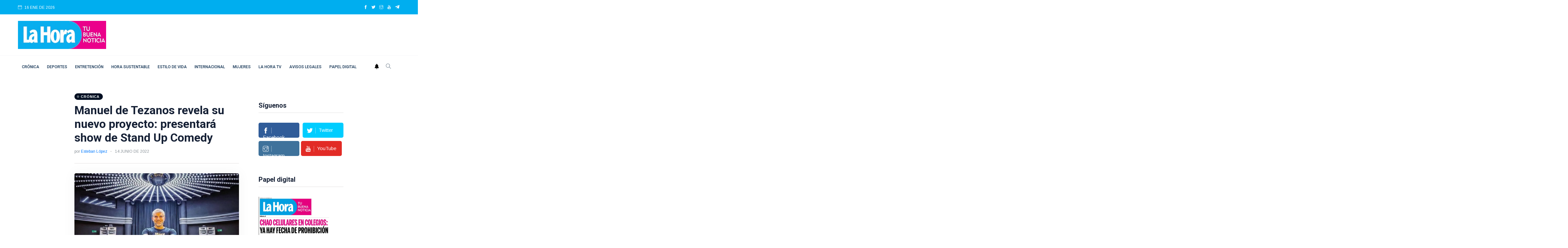

--- FILE ---
content_type: text/html; charset=utf-8
request_url: https://www.google.com/recaptcha/api2/aframe
body_size: 266
content:
<!DOCTYPE HTML><html><head><meta http-equiv="content-type" content="text/html; charset=UTF-8"></head><body><script nonce="BNX6bEMtt-f7mPsMg96BEg">/** Anti-fraud and anti-abuse applications only. See google.com/recaptcha */ try{var clients={'sodar':'https://pagead2.googlesyndication.com/pagead/sodar?'};window.addEventListener("message",function(a){try{if(a.source===window.parent){var b=JSON.parse(a.data);var c=clients[b['id']];if(c){var d=document.createElement('img');d.src=c+b['params']+'&rc='+(localStorage.getItem("rc::a")?sessionStorage.getItem("rc::b"):"");window.document.body.appendChild(d);sessionStorage.setItem("rc::e",parseInt(sessionStorage.getItem("rc::e")||0)+1);localStorage.setItem("rc::h",'1768595657546');}}}catch(b){}});window.parent.postMessage("_grecaptcha_ready", "*");}catch(b){}</script></body></html>

--- FILE ---
content_type: application/javascript; charset=utf-8
request_url: https://fundingchoicesmessages.google.com/f/AGSKWxUiQ32lBaBH4XL55F2Ne5LGPvKWp42sXtmr9uTMvvytOFZB_NcMUPmJhWsuAH6zJrpzq4FgxNyBiAusVxYijV_hjKUrGQ-iKDSCX2qaOeac6tvgelLu-P78PTMmKb5GSiL-hX32YqcmbEhpchK1kw9uPD58pqAE-ejTKsWP5XoOUrviDwOTMtsQ1_1V/_/skyscraperad./wedel_ad._feast_ad./layerads./ad/sponsored-
body_size: -1290
content:
window['9f0e481d-39c2-4f62-bbcb-0dd6fefcb8fa'] = true;